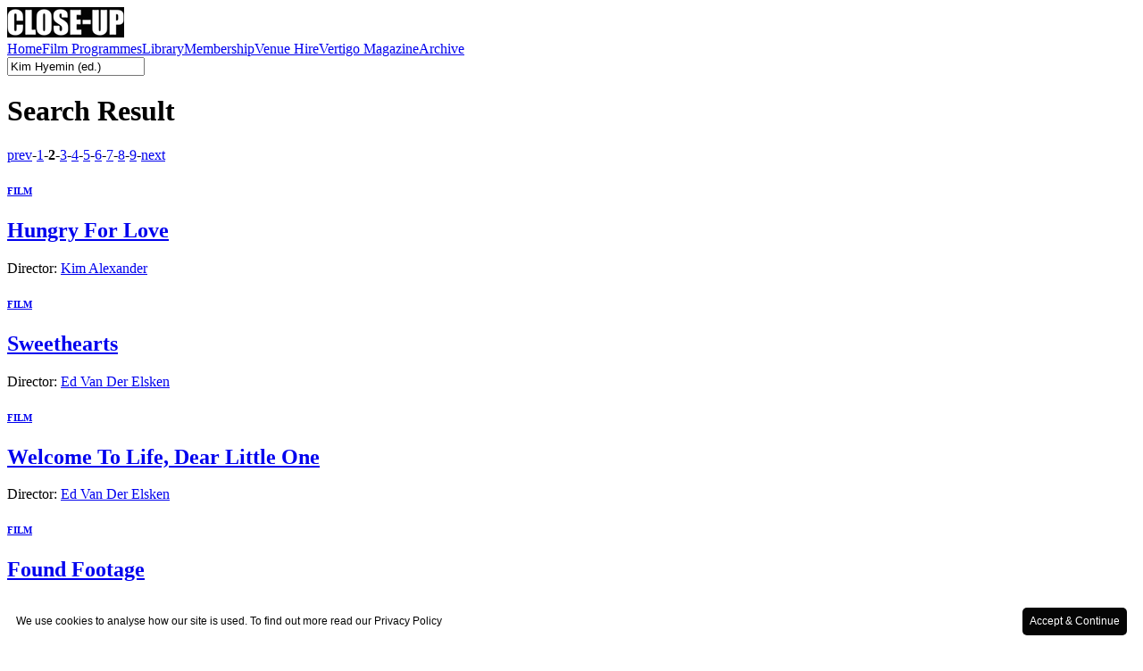

--- FILE ---
content_type: text/html; charset=UTF-8
request_url: https://www.closeupfilmcentre.com/search_results/author/Kim+Hyemin+%28ed.%29/2
body_size: 3630
content:
<!DOCTYPE html PUBLIC "-//W3C//DTD XHTML 1.0 Strict//EN" "http://www.w3.org/TR/xhtml1/DTD/xhtml1-strict.dtd">
<html xmlns="http://www.w3.org/1999/xhtml">
    <head>
        <meta http-equiv="Content-Type" content="text/html; charset=utf-8" />
        <meta name="robots" content="INDEX,FOLLOW" />

<meta http-equiv="content-type" content="text/html; charset=UTF-8" />
<title>Search Results</title>
<meta name="description" content="" />
<meta name="generator" content="concrete5 - 5.4.2.1" />

<script type="text/javascript">
var CCM_DISPATCHER_FILENAME = '/index.php';var CCM_CID = 122;var CCM_EDIT_MODE = false;var CCM_ARRANGE_MODE = false;var CCM_IMAGE_PATH = "/concrete/images";
var CCM_TOOLS_PATH = "/tools/required";
var CCM_REL = "";

</script>


<link rel="stylesheet" type="text/css" href="/concrete/css/ccm.base.css?v=2da4b0ecd7a571f86d5ff112dbf545b9" />
<script type="text/javascript" src="/concrete/js/jquery.js?v=2da4b0ecd7a571f86d5ff112dbf545b9"></script>
<script type="text/javascript" src="/concrete/js/ccm.base.js?v=2da4b0ecd7a571f86d5ff112dbf545b9"></script>
<link rel="stylesheet" type="text/css" href="/packages/mailchimp/blocks/mailchimp/view.css?v=2da4b0ecd7a571f86d5ff112dbf545b9" />
        <link href="/themes/close_up/css/closeup.css" rel="stylesheet" type="text/css" />
        <link href="/themes/close_up/css/colorbox.css" rel="stylesheet" type="text/css" />
        <link rel="shortcut icon" type="image/x-icon" href="/themes/close_up/images/favicon.ico" />        
        <script type="text/javascript" src="/themes/close_up/js/jquery.selectBox.min.js"></script>
        <script type="text/javascript" src="/themes/close_up/js/jquery.colorbox-min.js"></script>
        <script type="text/javascript" src="/themes/close_up/js/equalheights.js"></script>
        <script type="text/javascript" src="/themes/close_up/js/common.js"></script>
    </head>
    <body>
        <div class="wrapper">
            <div class="header float_l">
                <a href="/" class="float_l">
                    <img border="0" class="ccm-image-block" alt="" src="/files/1715/3978/9409/close-up-logo-website-banner.jpg" width="131" height="34" />                </a>
            </div>
            <!-- header -->
            <div class="nav_wrap float_l">
                <div class="nav_cont float_l">
                    <a href="/"  >Home</a><a href="/film_programmes/"  >Film Programmes</a><a href="/library/"  >Library</a><a href="/membership/"  >Membership</a><a href="/venue-hire/"  >Venue Hire</a><a href="/vertigo_magazine/issue-31-winter-2012-in-conversation/"  >Vertigo Magazine</a><a href="/archives/"  >Archive</a>                </div><!-- nav_cont -->
                <div class="nav_search float_r">
                    <form id="advsearchform" action="/search_results/" method="get">
    
    <input name="query" type="text" style="width:146px;" class="input_text float_l" value="Kim Hyemin (ed.)" onkeydown="this.value=='Search...'?this.value='':''" onclick="this.value=='Search...'?this.value='':''" onblur="this.value==''?this.value='Search...':''"/>
            
  				
  </form>
                </div>
            </div>
    <div class="inner_wrap float_l">
    	        <div class="inner_block_6 ">
            <div class="block border_b_1">
                <h1 class="float_l">Search Result</h1>
                <div class="float_r margin_t_3 pagination">
            <span class=""><a href="/search_results/author/Kim+Hyemin+%28ed.%29/1" >prev</a></span>-<span class=''><a href='/search_results/author/Kim+Hyemin+%28ed.%29/1' >1</a></span>-<span class='currentPage'><strong>2</strong></span>-<span class=''><a href='/search_results/author/Kim+Hyemin+%28ed.%29/3' >3</a></span>-<span class=''><a href='/search_results/author/Kim+Hyemin+%28ed.%29/4' >4</a></span>-<span class=''><a href='/search_results/author/Kim+Hyemin+%28ed.%29/5' >5</a></span>-<span class=''><a href='/search_results/author/Kim+Hyemin+%28ed.%29/6' >6</a></span>-<span class=''><a href='/search_results/author/Kim+Hyemin+%28ed.%29/7' >7</a></span>-<span class=''><a href='/search_results/author/Kim+Hyemin+%28ed.%29/8' >8</a></span>-<span class=''><a href='/search_results/author/Kim+Hyemin+%28ed.%29/9' >9</a></span>-<span class=""><a href="/search_results/author/Kim+Hyemin+%28ed.%29/3" >next</a></span>        </div>
        <div class="clear"></div>
    </div>
    <div class="inner_block_2 float_l">
        <div class="inner_block_2_l">
                        <div class="inner_block_2_r_block  border_b_1">
                      <h6><strong><a href="/library/archives/film">FILM</a></strong></h6>                 <h2><a href="/library/films/hungry-for-love-kim-alexander/7857">Hungry For Love</a></h2>
                      <div>
                    Director:                       <a href="/search_results/director/Kim+Alexander">Kim Alexander</a>                            </div>                     </div>
                        <div class="inner_block_2_r_block  border_b_1">
                      <h6><strong><a href="/library/archives/film">FILM</a></strong></h6>                 <h2><a href="/library/films/sweethearts-ed-van-der-elsken/8561">Sweethearts</a></h2>
                      <div>
                    Director:                       <a href="/search_results/director/Ed+Van+Der+Elsken">Ed Van Der Elsken</a>                            </div>                     </div>
                        <div class="inner_block_2_r_block  border_b_1">
                      <h6><strong><a href="/library/archives/film">FILM</a></strong></h6>                 <h2><a href="/library/films/welcome-to-life-dear-little-one-ed-van-der-elsken/8562">Welcome To Life, Dear Little One</a></h2>
                      <div>
                    Director:                       <a href="/search_results/director/Ed+Van+Der+Elsken">Ed Van Der Elsken</a>                            </div>                     </div>
                        <div class="inner_block_2_r_block  border_b_1">
                      <h6><strong><a href="/library/archives/film">FILM</a></strong></h6>                 <h2><a href="/library/films/found-footage-ed-van-der-elsken/8571">Found Footage</a></h2>
                      <div>
                    Director:                       <a href="/search_results/director/Ed+Van+Der+Elsken">Ed Van Der Elsken</a>                            </div>                     </div>
                        <div class="inner_block_2_r_block  border_b_1">
                      <h6><strong><a href="/library/archives/film">FILM</a></strong></h6>                 <h2><a href="/library/films/cycling-ed-van-der-elsken/8584">Cycling</a></h2>
                      <div>
                    Director:                       <a href="/search_results/director/Ed+Van+Der+Elsken">Ed Van Der Elsken</a>                            </div>                     </div>
                        <div class="inner_block_2_r_block  border_b_1">
                      <h6><strong><a href="/library/archives/film">FILM</a></strong></h6>                 <h2><a href="/library/films/hee-poppelepee-ed-van-der-elsken/8585">Hee Poppelepee</a></h2>
                      <div>
                    Director:                       <a href="/search_results/director/Ed+Van+Der+Elsken">Ed Van Der Elsken</a>                            </div>                     </div>
                        <div class="inner_block_2_r_block  border_b_1">
                      <h6><strong><a href="/library/archives/film">FILM</a></strong></h6>                 <h2><a href="/library/films/slide-show-ed-van-der-elsken/8729">Slide Show</a></h2>
                      <div>
                    Director:                       <a href="/search_results/director/Ed+Van+Der+Elsken">Ed Van Der Elsken</a>                            </div>                     </div>
                        <div class="inner_block_2_r_block  border_b_1">
                      <h6><strong><a href="/library/archives/film">FILM</a></strong></h6>                 <h2><a href="/library/films/daan-doris-ed-van-der-elsken/8796">Daan Doris</a></h2>
                      <div>
                    Director:                       <a href="/search_results/director/Ed+Van+Der+Elsken">Ed Van Der Elsken</a>                            </div>                     </div>
                        <div class="inner_block_2_r_block  border_b_1">
                      <h6><strong><a href="/library/archives/film">FILM</a></strong></h6>                 <h2><a href="/library/films/for-ellen-so-yong-kim/17714">For Ellen</a></h2>
                      <div>
                    Director:                       <a href="/search_results/director/So+Yong+Kim">So Yong Kim</a>                            </div>                     </div>
                        <div class="inner_block_2_r_block  border_b_1">
                      <h6><strong><a href="/library/archives/film">FILM</a></strong></h6>                 <h2><a href="/library/films/a-photographer-films-amsterdam-ed-van-der-elsken/8814">A Photographer Films Amsterdam</a></h2>
                      <div>
                    Director:                       <a href="/search_results/director/Ed+Van+Der+Elsken">Ed Van Der Elsken</a>                            </div>                     </div>
                        <div class="inner_block_2_r_block  border_b_1">
                      <h6><strong><a href="/library/archives/film">FILM</a></strong></h6>                 <h2><a href="/library/films/pollock-ed-harris/9200">Pollock</a></h2>
                      <div>
                    Director:                       <a href="/search_results/director/Ed+Harris">Ed Harris</a>                            </div>                     </div>
                        <div class="inner_block_2_r_block  border_b_1">
                      <h6><strong><a href="/library/archives/film">FILM</a></strong></h6>                 <h2><a href="/library/films/van-der-elskens-amsterdam-ed-van-der-elsken/9620">Van Der Elsken's Amsterdam</a></h2>
                      <div>
                    Director:                       <a href="/search_results/director/Ed+Van+Der+Elsken">Ed Van Der Elsken</a>                            </div>                     </div>
                        <div class="inner_block_2_r_block  border_b_1">
                      <h6><strong><a href="/library/archives/film">FILM</a></strong></h6>                 <h2><a href="/library/films/shinjuku-boys-kim-longinotto-jano-williams/10243">Shinjuku Boys</a></h2>
                      <div>
                    Director:                       <a href="/search_results/director/Kim+Longinotto">Kim Longinotto </a> |                        <a href="/search_results/director/Jano+Williams"> Jano Williams</a>                            </div>                     </div>
                        <div class="inner_block_2_r_block  border_b_1">
                      <h6><strong><a href="/library/archives/film">FILM</a></strong></h6>                 <h2><a href="/library/films/george-dumpsons-place-ed-emshwiller/10398">George Dumpson's Place</a></h2>
                      <div>
                    Director:                       <a href="/search_results/director/Ed+Emshwiller">Ed Emshwiller</a>                            </div>                     </div>
                        <div class="inner_block_2_r_block  border_b_1">
                      <h6><strong><a href="/library/archives/film">FILM</a></strong></h6>                 <h2><a href="/library/films/sisters-in-law-florence-ayisi-kim-longinotto/11032">Sisters In Law</a></h2>
                      <div>
                    Director:                       <a href="/search_results/director/Florence+Ayisi">Florence Ayisi </a> |                        <a href="/search_results/director/Kim+Longinotto"> Kim Longinotto</a>                            </div>                     </div>
                        </div><!-- inner_block_2_l -->
        </div><!-- inner_block_2 -->
        <div class="block" style="padding-bottom: 10px;">
            <div class="float_r margin_t_3 pagination">
<span class=""><a href="/search_results/author/Kim+Hyemin+%28ed.%29/1" >prev</a></span>-<span class=''><a href='/search_results/author/Kim+Hyemin+%28ed.%29/1' >1</a></span>-<span class='currentPage'><strong>2</strong></span>-<span class=''><a href='/search_results/author/Kim+Hyemin+%28ed.%29/3' >3</a></span>-<span class=''><a href='/search_results/author/Kim+Hyemin+%28ed.%29/4' >4</a></span>-<span class=''><a href='/search_results/author/Kim+Hyemin+%28ed.%29/5' >5</a></span>-<span class=''><a href='/search_results/author/Kim+Hyemin+%28ed.%29/6' >6</a></span>-<span class=''><a href='/search_results/author/Kim+Hyemin+%28ed.%29/7' >7</a></span>-<span class=''><a href='/search_results/author/Kim+Hyemin+%28ed.%29/8' >8</a></span>-<span class=''><a href='/search_results/author/Kim+Hyemin+%28ed.%29/9' >9</a></span>-<span class=""><a href="/search_results/author/Kim+Hyemin+%28ed.%29/3" >next</a></span>                        </div>
                        <div class="clear"></div>
                    </div>
                </div>

    </div>
    <!-- inner_wrap -->
	<div class="footer float_l">
    	<div class="footer_cont_1 float_l">
        	<p>Close-Up Film Centre<br />97 Sclater Street<br /> London E1 6HR<br />+44 (0)20 3784 7970<br />info@closeupfilmcentre.com<br />Open Monday to Sunday: 12:00 - 12:00</p>
<div id="skype_c2c_menu_container" class="skype_c2c_menu_container notranslate" style="display: none;" onmouseover="SkypeClick2Call.MenuInjectionHandler.showMenu(this, event)" onmouseout="SkypeClick2Call.MenuInjectionHandler.hideMenu(this, event)">
<div class="skype_c2c_menu_click2call"><a id="skype_c2c_menu_click2call_action" class="skype_c2c_menu_click2call_action" target="_self">Call</a></div>
<div class="skype_c2c_menu_click2sms"><a id="skype_c2c_menu_click2sms_action" class="skype_c2c_menu_click2sms_action" target="_self">Send SMS</a></div>
<div class="skype_c2c_menu_add2skype"><a id="skype_c2c_menu_add2skype_text" class="skype_c2c_menu_add2skype_text" target="_self">Add to Skype</a></div>
<div class="skype_c2c_menu_toll_info"><span class="skype_c2c_menu_toll_callcredit">You'll need Skype Credit</span><span class="skype_c2c_menu_toll_free">Free via Skype</span></div>
</div>	
        </div>
      	<div class="footer_cont_1 float_l">
       	  	<a href="/footer/about/"  >About</a><br><a href="/footer/contact-us/"  >Contact Us</a><br><a href="/footer/t-and-c/"  >Terms & Conditions</a><br><a href="/footer/privacy-policy/"  >Privacy Policy</a><br><a href="/footer/cookie-policy/"  >Cookie Policy</a><br><a href="/footer/disclaimer/"  >Disclaimer</a>	
    	</div>
        <div class="footer_cont_3 float_r">
       	  	<div class="footer_cont_2 float_l padding_b_5">
         		<a href="https://www.facebook.com/closeupfilmcentre"> <img src="/files/cache/0def221d6aed0f821194e3650e3a3f16.png" alt="new_facebook.png" width="25" height="25" /></a>&nbsp;&nbsp;<a href="https://twitter.com/closeupcentre"><img src="/files/cache/107233f29c8f56e846203a9dfaf9412e.png" alt="nem_twitter.png" width="25" height="25" /></a>&nbsp;<a href="http://instagram.com/closeupfilmcentre"><img src="/files/cache/d35331ba63c4899c9953a0904ade423f.png" alt="instagram.png" width="25" height="25" /></a>&nbsp;<a href="feed://www.closeupfilmcentre.com/tools/blocks/new_acquisitions/rss"><img src="/files/cache/626cfe349e16c5c0b834232ba4adabe7.png" alt="new_rss.png" width="25" height="25" /></a><a href="feed://www.closeupfilmcentre.com/tools/blocks/new_acquisitions/rss"></a>	    <div id="newsltr"> 
                    <div class="footer_cont_2 float_l padding_b_10"><a id="mailchimpintegration" target="_blank" href="http://eepurl.com/dtKQwP">Click Here to Sign Up to our Mailing List</a></div>
                </div>
                <div class="clear"></div>  																												
            </div>
            <div class="block float_l">
            	
            <div class="clear"></div>
            </div>
        </div>
        <div class="footer_cont_4 float_l">
        	All rights reserved &copy; CLOSE-UP 2011 - 2026        </div>
  	</div><!-- footer -->
    
    <div class="clear"></div>
</div><!-- wrapper -->
<script type="text/javascript">
var _gaq = _gaq || [];
_gaq.push(['_setAccount', 'UA-539480-3']);
_gaq.push(['_trackPageview']);

(function() {
var ga = document.createElement('script'); ga.type = 'text/javascript'; ga.async = true;
ga.src = ('https:' == document.location.protocol ? 'https://ssl' : 'http://www') + '.google-analytics.com/ga.js';
var s = document.getElementsByTagName('script')[0]; s.parentNode.insertBefore(ga, s);
})();
</script><script type="text/javascript" id="cookieinfo"
  src="//cookieinfoscript.com/js/cookieinfo.min.js"
  data-bg="#FFFFFF"
  data-linkmsg="Privacy Policy"
  data-link="#050505"
  data-moreinfo="http://www.closeupfilmcentre.com/footer/privacy-policy/"
  data-message="We use cookies to analyse how our site is used. To find out more read our "
  data-cookie="cookie-banner"
  data-fg="#050505"
  data-divlink="#FFFFFF"
  data-divlinkbg="#050505"
  data-text-align="left"
  data-font-family="Arial, Helvetica, sans-serif"
  data-font-size="12px"
  data-close-text="Accept & Continue">
</script>
</body>
</html>
